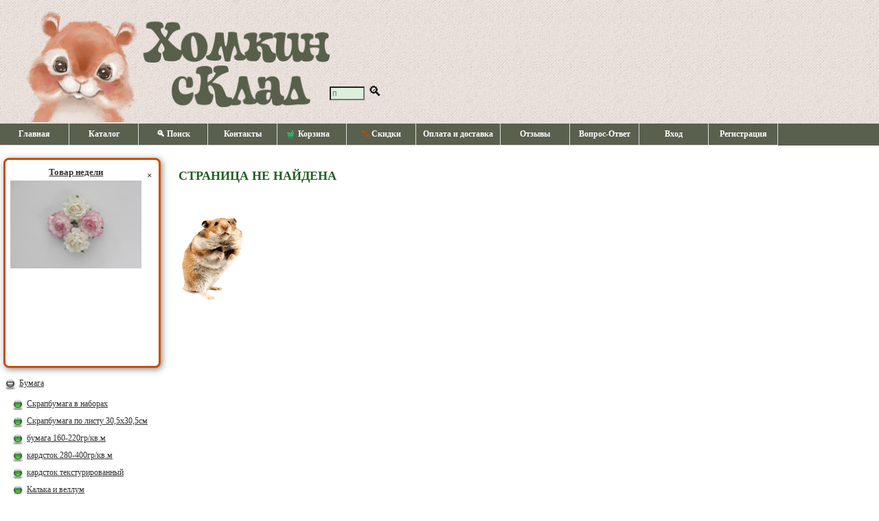

--- FILE ---
content_type: text/html
request_url: https://homkinsklad.com/page/news
body_size: 3266
content:
<!DOCTYPE html><html lang="ru"><head><title>Хомкин сКлад - товары для скрапбукинга и декупажа в Нижнем Новгороде</title>
<meta http-equiv="Content-Type" content="text/html; charset=windows-1251"><meta name="viewport" content="width=device-width, initial-scale=1.0"><meta name="description" content="Хомкин сКлад - товары для скрапбукинга и декупажа в Нижнем Новгороде">
<script type="text/javascript" defer src="/code/js.js?v=c95400bd152b69c5ad9cad9cf7fb96e9"></script>
<script type="text/javascript" defer src="/code/lib.js?v=4942f169bd23425ebc3e55e90f2d714a"></script><link rel="stylesheet" href="/data/css.css?v=1740668133" type="text/css">
<script type="text/javascript">
var BASKET_TEXT = 'захомячить в корзину', HEADER_LINK = '/';
</script>
</head>
<body>
	<div id="header" onclick="clickHeader(event)">
		<div id="search_field"><input type=text size=5 placeholder="поиск" id="search_text" onfocus="this.style.width='460px'"><label for="search_text"> &#x1F50D;</label></div>
		<div id="search_block">
			<div id="search_close" onclick="closeSearch()" title="закрыть">&times;</div>
			<div id="search_results"></div>
		</div>
		<div id="basket_info" onclick="window.location.assign('/order')"></div>
		<div id="header_custom">
					</div>
	</div>
	<div id="navigation1">
		<div class="hamburger" onclick="switchNavMenu()">&#x2630;<span>Хомкин сКлад - товары для скрапбукинга и декупажа в Нижнем Новгороде</span></div>		<ul>
			<li><a href="/">Главная</a></li><li><a href="/page/catalog">Каталог</a></li><li><a href="/page/search">&#x1F50D; Поиск</a></li><li><a href="/page/contacts">Контакты</a></li><li><a href="/order"><img src="/data/images/basket.png" class="menu_img" alt="basket"> Корзина&nbsp;<span id="items_num"></span></a></li><li><a href="/page/discount"><span class="menu_discount">%</span> Скидки</a></li><li><a href="/page/delivery">Оплата и доставка</a></li><li><a href="/page/feedback">Отзывы</a></li><li><a href="/page/faq">Вопрос-Ответ</a></li><li><a href="/page/enter">Вход</a></li><li><a href="/page/reg">Регистрация</a></li>		</ul>
	</div>

	<table id="content">
		<tr><td style="height: 15px"></td></tr>
		<tr>
			<td id="left_column"><div id="weekbuy_text2"><div style="float: right" onclick="closeWeekBuy()">&times;</div><a id="weekbuy_text2_href" href="/item/7404">Товар недели<span class="discount3" id="weekbuy_text2_discount"></span><br><img id="weekbuy_text2_img" src="/data/items/4/31483.jpg" title="Розы белые и бело-розовые 35мм 4шт"></a></div><img onclick="ShowHideNode(this,'FolderID_137','/data/images/plus0.png','/data/images/minus0.png')" src="/data/images/minus0.png" alt="" width="20" height="20"> <a href="/folder/137" class="flink">Бумага</a><div style="margin-left:6px; display: block" id="FolderID_137"><img src="/data/images/point1.png" alt="" width="20" height="20"> <a href="/folder/294" class="flink">Скрапбумага в наборах</a><br><img src="/data/images/point1.png" alt="" width="20" height="20"> <a href="/folder/102" class="flink">Скрапбумага по листу 30,5х30,5см</a><br><img src="/data/images/point1.png" alt="" width="20" height="20"> <a href="/folder/2070" class="flink">бумага 160-220гр/кв.м</a><br><img src="/data/images/point1.png" alt="" width="20" height="20"> <a href="/folder/2068" class="flink">кардсток 280-400гр/кв.м</a><br><img src="/data/images/point1.png" alt="" width="20" height="20"> <a href="/folder/302" class="flink">кардсток текстурированный</a><br><img src="/data/images/point1.png" alt="" width="20" height="20"> <a href="/folder/2194" class="flink">Калька и веллум</a><br></div><img onclick="ShowHideNode(this,'FolderID_122','/data/images/plus0.png','/data/images/minus0.png')" src="/data/images/minus0.png" alt="" width="20" height="20"> <a href="/folder/122" class="flink">Декоративные элементы</a><div style="margin-left:6px; display: block" id="FolderID_122"><img src="/data/images/point1.png" alt="" width="20" height="20"> <a href="/folder/522" class="flink">брадсы, анкеры</a><br><img src="/data/images/point1.png" alt="" width="20" height="20"> <a href="/folder/2952" class="flink">люверсы</a><br><img src="/data/images/point1.png" alt="" width="20" height="20"> <a href="/folder/3555" class="flink">бумажный скотч</a><br><img src="/data/images/point1.png" alt="" width="20" height="20"> <a href="/folder/728" class="flink">вырубка из чипборда</a><br><img src="/data/images/point1.png" alt="" width="20" height="20"> <a href="/folder/11588" class="flink">цветной чипборд</a><br><img src="/data/images/point1.png" alt="" width="20" height="20"> <a href="/folder/2402" class="flink">карточки , тэги, вырубки</a><br><img src="/data/images/point1.png" alt="" width="20" height="20"> <a href="/folder/124" class="flink">ленты, тесьма, кружево</a><br><img src="/data/images/point1.png" alt="" width="20" height="20"> <a href="/folder/1214" class="flink">металлические украшения</a><br><img src="/data/images/point1.png" alt="" width="20" height="20"> <a href="/folder/5024" class="flink">филигрань</a><br><img src="/data/images/point1.png" alt="" width="20" height="20"> <a href="/folder/3000" class="flink">полужемчуг, камушки</a><br><img src="/data/images/point1.png" alt="" width="20" height="20"> <a href="/folder/174" class="flink">разные украшения</a><br><img src="/data/images/point1.png" alt="" width="20" height="20"> <a href="/folder/126" class="flink">стикеры, натирки, наклейки</a><br><img src="/data/images/point1.png" alt="" width="20" height="20"> <a href="/folder/3836" class="flink">фишки, объемные украшения</a><br><img src="/data/images/point1.png" alt="" width="20" height="20"> <a href="/folder/3814" class="flink">шнуры, веревочки</a><br><img src="/data/images/point1.png" alt="" width="20" height="20"> <a href="/folder/718" class="flink">цветы, листочки</a><br><img src="/data/images/point1.png" alt="" width="20" height="20"> <a href="/folder/1850" class="flink">ягодки, веточки, тычинки</a><br></div><img src="/data/images/point0.png" alt="" width="20" height="20"> <a href="/folder/2142" class="flink">Горячий эмбоссинг</a><br><img onclick="ShowHideNode(this,'FolderID_862','/data/images/plus0.png','/data/images/minus0.png')" src="/data/images/minus0.png" alt="" width="20" height="20"> <a href="/folder/862" class="flink">Заготовки альбомов и открыток</a><div style="margin-left:6px; display: block" id="FolderID_862"><img src="/data/images/point1.png" alt="" width="20" height="20"> <a href="/folder/10931" class="flink">Кольца, кольцевые механизмы</a><br></div><img onclick="ShowHideNode(this,'FolderID_139','/data/images/plus0.png','/data/images/minus0.png')" src="/data/images/minus0.png" alt="" width="20" height="20"> <a href="/folder/139" class="flink">Инструмент</a><div style="margin-left:6px; display: block" id="FolderID_139"><img onclick="ShowHideNode(this,'FolderID_120','/data/images/plus1.png','/data/images/minus1.png')" src="/data/images/minus1.png" alt="" width="20" height="20"> <a href="/folder/120" class="flink">дыроколы</a><div style="margin-left:12px; display: block" id="FolderID_120"><img src="/data/images/point2.png" alt="" width="20" height="20"> <a href="/folder/292" class="flink">дыроколы края</a><br><img src="/data/images/point2.png" alt="" width="20" height="20"> <a href="/folder/296" class="flink">дыроколы угла</a><br><img src="/data/images/point2.png" alt="" width="20" height="20"> <a href="/folder/128" class="flink">фигурные дыроколы</a><br></div><img src="/data/images/point1.png" alt="" width="20" height="20"> <a href="/folder/104" class="flink">клеевые материалы</a><br><img src="/data/images/point1.png" alt="" width="20" height="20"> <a href="/folder/132" class="flink">разное</a><br></div><img onclick="ShowHideNode(this,'FolderID_4338','/data/images/plus0.png','/data/images/minus0.png')" src="/data/images/minus0.png" alt="" width="20" height="20"> <a href="/folder/4338" class="flink">Коллекции и темы</a><div style="margin-left:6px; display: block" id="FolderID_4338"><img src="/data/images/point1.png" alt="" width="20" height="20"> <a href="/folder/4349" class="flink">Девочки</a><br><img src="/data/images/point1.png" alt="" width="20" height="20"> <a href="/folder/4339" class="flink">Мальчики</a><br><img src="/data/images/point1.png" alt="" width="20" height="20"> <a href="/folder/5023" class="flink">Новый Год! Зима</a><br><img src="/data/images/point1.png" alt="" width="20" height="20"> <a href="/folder/4341" class="flink">Свадьба, любовь</a><br><img src="/data/images/point1.png" alt="" width="20" height="20"> <a href="/folder/4340" class="flink">Школа</a><br><img src="/data/images/point1.png" alt="" width="20" height="20"> <a href="/folder/10574" class="flink">Мужская тема, 23февраля</a><br><img src="/data/images/point1.png" alt="" width="20" height="20"> <a href="/folder/10575" class="flink">Ботаника</a><br></div><img onclick="ShowHideNode(this,'FolderID_458','/data/images/plus0.png','/data/images/minus0.png')" src="/data/images/minus0.png" alt="" width="20" height="20"> <a href="/folder/458" class="flink">Красящие составы</a><div style="margin-left:6px; display: block" id="FolderID_458"><img src="/data/images/point1.png" alt="" width="20" height="20"> <a href="/folder/7508" class="flink">Глиттеры, пудры, топпинги</a><br><img src="/data/images/point1.png" alt="" width="20" height="20"> <a href="/folder/3010" class="flink">жидкий жемчуг, дотсы, дропсы</a><br><img src="/data/images/point1.png" alt="" width="20" height="20"> <a href="/folder/2802" class="flink">кракле</a><br><img src="/data/images/point1.png" alt="" width="20" height="20"> <a href="/folder/3006" class="flink">краски</a><br><img src="/data/images/point1.png" alt="" width="20" height="20"> <a href="/folder/3008" class="flink">спреи, чернила</a><br><img src="/data/images/point1.png" alt="" width="20" height="20"> <a href="/folder/10899" class="flink">алкогольные чернила</a><br><img src="/data/images/point1.png" alt="" width="20" height="20"> <a href="/folder/2804" class="flink">структурные пасты, лаки, гели</a><br></div><img src="/data/images/point0.png" alt="" width="20" height="20"> <a href="/folder/1744" class="flink">Машина для вырубки , ножи и прочее</a><br><img src="/data/images/point0.png" alt="" width="20" height="20"> <a href="/folder/114" class="flink">Трафареты</a><br><img onclick="ShowHideNode(this,'FolderID_108','/data/images/plus0.png','/data/images/minus0.png')" src="/data/images/minus0.png" alt="" width="20" height="20"> <a href="/folder/108" class="flink">Штампы</a><div style="margin-left:6px; display: block" id="FolderID_108"><img src="/data/images/point1.png" alt="" width="20" height="20"> <a href="/folder/694" class="flink">штампы SCB</a><br><img src="/data/images/point1.png" alt="" width="20" height="20"> <a href="/folder/2658" class="flink">штампы прочие</a><br><img src="/data/images/point1.png" alt="" width="20" height="20"> <a href="/folder/752" class="flink">штампы ТС</a><br><img src="/data/images/point1.png" alt="" width="20" height="20"> <a href="/folder/116" class="flink">штемпельные подушечки</a><br></div><img onclick="ShowHideNode(this,'FolderID_3168','/data/images/plus0.png','/data/images/minus0.png')" src="/data/images/minus0.png" alt="" width="20" height="20"> <a href="/folder/3168" class="flink">Декупаж</a><div style="margin-left:6px; display: block" id="FolderID_3168"><img src="/data/images/point1.png" alt="" width="20" height="20"> <a href="/folder/3400" class="flink">Декупажные карты</a><br><img src="/data/images/point1.png" alt="" width="20" height="20"> <a href="/folder/3170" class="flink">Заготовки</a><br><img src="/data/images/point1.png" alt="" width="20" height="20"> <a href="/folder/3198" class="flink">Лаки, кракелюры и пр.</a><br><img src="/data/images/point1.png" alt="" width="20" height="20"> <a href="/folder/7922" class="flink">Салфетки</a><br><img src="/data/images/point1.png" alt="" width="20" height="20"> <a href="/folder/5221" class="flink">Фурнитура для шкатулок</a><br></div><img src="/data/images/point0.png" alt="" width="20" height="20"> <a href="/folder/8381" class="flink">Бумага тишью</a><br><img src="/data/images/point0.png" alt="" width="20" height="20"> <a href="/folder/3855" class="flink">Наборы для творчества</a><br><img src="/data/images/point0.png" alt="" width="20" height="20"> <a href="/folder/970" class="flink">Ткани</a><br><img src="/data/images/point0.png" alt="" width="20" height="20"> <a href="/folder/4289" class="flink">Фоамиран и молды</a><br><img src="/data/images/point0.png" alt="" width="20" height="20"> <a href="/folder/2376" class="flink">Фотографии с мастер-классов</a><br></td>			<td>
				<main>
					<h2>СТРАНИЦА НЕ НАЙДЕНА</h2><br><br><img src="/images/animated-hamster.gif">				</main>
				<br><br>
			</td>
			<td class="filter">
							</td>
		</tr>
		<tr>
			<td colspan="3" id="footer">
<!--<div style="float: left; margin-top: 30px; margin-left: 30px">'-->
<!--	<!-- Top100 (Kraken) Widget -->-->
<!--	<span id="top100_widget"></span>-->
<!--	<!-- END Top100 (Kraken) Widget -->-->
<!---->
<!--	<!-- Top100 (Kraken) Counter -->-->
<!--	<script>-->
<!--		(function (w, d, c) {-->
<!--			(w[c] = w[c] || []).push(function() {-->
<!--				var options = {-->
<!--					project: 2851064,-->
<!--					element: 'top100_widget',-->
<!--				};-->
<!--				try {-->
<!--					w.top100Counter = new top100(options);-->
<!--				} catch(e) { }-->
<!--			});-->
<!--			var n = d.getElementsByTagName("script")[0],-->
<!--				s = d.createElement("script"),-->
<!--				f = function () { n.parentNode.insertBefore(s, n); };-->
<!--			s.type = "text/javascript";-->
<!--			s.async = true;-->
<!--			s.src =-->
<!--				(d.location.protocol == "https:" ? "https:" : "http:") +-->
<!--				"//st.top100.ru/top100/top100.js";-->
<!---->
<!--			if (w.opera == "[object Opera]") {-->
<!--				d.addEventListener("DOMContentLoaded", f, false);-->
<!--			} else { f(); }-->
<!--		})(window, document, "_top100q");-->
<!--	</script>-->
<!--	<noscript>-->
<!--		<img src="//counter.rambler.ru/top100.cnt?pid=2851064" alt="Топ-100" />-->
<!--	</noscript>-->
<!--</div>-->
<!--<!-- END Top100 (Kraken) Counter -->-->
			</td>
		</tr>
	</table>
</body>
</html>
